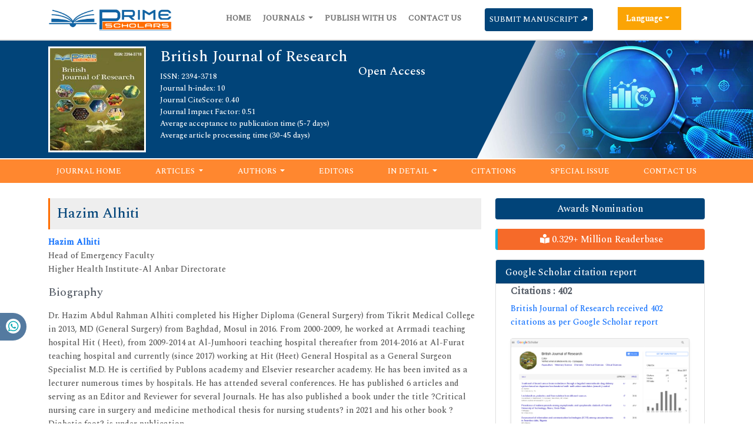

--- FILE ---
content_type: text/html; charset=UTF-8
request_url: https://www.primescholars.com/editor/hazim-alhiti-19774
body_size: 6876
content:
<!DOCTYPE html>
<html>
<head>
<meta charset="utf-8">
<meta name="viewport" content="width=device-width, initial-scale=1">
<title>Hazim Alhiti | Prime Scholars | 19774</title>
<meta name="keywords" content="Hazim Alhiti, Prime Scholars" />
<meta name="description" content="Dr. Hazim Abdul Rahman Alhiti completed his Higher Diploma (General Surgery) from Tikrit Medical College in 2013, MD (General Surgery) from Baghdad, M..19774" />
<link rel="shortcut icon" href="/assets/images/logo.png" />
<link rel="canonical" href="https://www.primescholars.com/editor/hazim-alhiti-19774">
<meta name="google-site-verification" content="FbjV-VuLTLeLfgtG0lAuBiqcWxRJbzL65wpYkec8RI4" />
<meta name="ROBOTS" content="INDEX,FOLLOW">
<meta name="googlebot" content="INDEX,FOLLOW">
<meta http-equiv="X-UA-Compatible" content="IE=edge">
<meta itemprop="name" content="primescholars" />
<meta name="author" content="https://www.primescholars.com/editor/hazim-alhiti-19774" />
<meta name="format-detection" content="telephone=no" />
<link rel="alternate" href="https://www.primescholars.com/editor/hazim-alhiti-19774" hreflang="en"/>

<meta property="og:title" content="Prime Scholars | Open Access Journals | Peer Reviewed Journals">
<meta property="og:site_name" content="Prime Scholars">
<meta property="og:url" content="https://www.primescholars.com/">
<meta property="og:description" content="Prime Scholars is an academic international peer-reviewed Journal with Prime Scholars is an academic international Open Access Publishing House">
<meta property="og:type" content="article">
<meta property="og:image" content="https://www.primescholars.com/assets/images/prime-scholars-logo.png">
<meta name="twitter:card" content="summary">
<meta name="twitter:site" content="@scholars_prime">
<meta name="twitter:title" content="Prime Scholars | Open Access Journals | Peer Reviewed Journals">
<meta name="twitter:description" content="Prime Scholars is an academic international peer-reviewed Journal with Prime Scholars is an academic international Open Access Publishing House">
<meta name="twitter:image" content="https://www.primescholars.com/assets/images/prime-scholars-logo.png">

<link href="https://cdn.jsdelivr.net/npm/bootstrap@5.1.1/dist/css/bootstrap.min.css" rel="stylesheet">
<link rel="stylesheet" type="text/css" href="/assets/css/style.css">
<link rel="stylesheet" type="text/css" href="/assets/css/responsive.css">
<link rel="stylesheet" type="text/css" href="/assets/css/journalpage.css">
<link rel="stylesheet" href="https://pro.fontawesome.com/releases/v5.10.0/css/all.css" crossorigin="anonymous" />

<!-- <link href="https://maxcdn.bootstrapcdn.com/font-awesome/4.2.0/css/font-awesome.min.css" rel="stylesheet"> -->
<!-- <link rel="stylesheet" href="http://fortawesome.github.io/Font-Awesome/assets/font-awesome/css/font-awesome.css">  --> 
<link href="https://fonts.googleapis.com/css2?family=Jost:ital@1&family=Lato&family=PT+Serif&family=Spectral:wght@500&family=Work+Sans:wght@500&display=swap" rel="stylesheet">
<link rel="stylesheet" href="https://cdnjs.cloudflare.com/ajax/libs/OwlCarousel2/2.3.4/assets/owl.carousel.min.css">
<script src="https://cdn.jsdelivr.net/npm/bootstrap@5.1.1/dist/js/bootstrap.bundle.min.js"></script>
  <script src="/assets/lib/js/popper.min.js"></script>
<script src="https://code.jquery.com/jquery-1.11.1.min.js"></script>
<script src="https://maxcdn.bootstrapcdn.com/bootstrap/4.0.0/js/bootstrap.min.js"></script>
<script src="https://cdnjs.cloudflare.com/ajax/libs/OwlCarousel2/2.3.4/owl.carousel.min.js"></script>

<!-- Global site tag (gtag.js) - Google Analytics -->
<script async src="https://www.googletagmanager.com/gtag/js?id=G-XE1DHPF3VQ"></script>
<script>
  window.dataLayer = window.dataLayer || [];
  function gtag(){dataLayer.push(arguments);}
  gtag('js', new Date());

  gtag('config', 'G-XE1DHPF3VQ');
</script>

<script type="application/ld+json">
{
  "@context": "https://schema.org",
  "@type": "Organization",
 "url": "https://www.primescholars.com/editor/hazim-alhiti-19774",
  "logo": "https://www.primescholars.com/assets/images/prime-scholars-logo.png"
}
</script>
 

<!-- Facebook Pixel Code -->
<script>
!function(f,b,e,v,n,t,s){if(f.fbq)return;n=f.fbq=function(){n.callMethod?
n.callMethod.apply(n,arguments):n.queue.push(arguments)};if(!f._fbq)f._fbq=n;
n.push=n;n.loaded=!0;n.version='2.0';n.queue=[];t=b.createElement(e);t.async=!0;
t.src=v;s=b.getElementsByTagName(e)[0];s.parentNode.insertBefore(t,s)}(window,
document,'script','//connect.facebook.net/en_US/fbevents.js');

fbq('init', '297919997051754');
fbq('track', "PageView");

</script>
<!-- End Facebook Pixel Code --></head>
<body>
 
<header class="header-view">
    <div class="container">
        <div class="row">
            <div class="col-lg-10 col-md-10 d-flex flex-column justify-content-center">
                <nav class="navbar navbar-expand-lg p-0 logo">
                    <a href="https://www.primescholars.com/" title="Prime Scholars"><img src="/assets/images/prime-scholars-logo.png" alt="Prime Scholars Logo"></a>
                    <button class="navbar-toggler" type="button" data-bs-toggle="collapse" data-bs-target="#mainNavbar">
                        <i class="fa fa-bars" aria-hidden="true">
                           
                        </i>
                    </button>
                    <div class="collapse navbar-collapse justify-content-end" id="mainNavbar">
                        <ul class="navbar-nav header-links">
                            <li class="nav-item">
                                <a class="nav-link" href="https://www.primescholars.com/" title="Click here">Home</a>
                            </li>
                            <li class="nav-item dropdown">
                                <a class="nav-link dropdown-toggle own-journal" href="#" id="navbarDropdownMenuLink" data-toggle="dropdown" aria-haspopup="true" aria-expanded="false" title="Click here">
                                    Journals
                                </a>
                                <ul class="dropdown-menu custom-dropdown" aria-labelledby="navbarDropdownMenuLink">
                                    <li><a class="dropdown-item" href="https://www.primescholars.com/open-access-journals-list.html" title="Click here">A-Z Journals</a></li>
                                    <li><a class="dropdown-item" href="https://www.primescholars.com/scientific-journals-list.html" title="Click here">Browse By Subject</a></li>
                                </ul>
                            </li>
                            <li class="nav-item">
                                <a class="nav-link" href="https://www.primescholars.com/publish-with-us.html" title="Click here">Publish With Us</a>
                            </li>
                            <li class="nav-item">
                                <a class="nav-link" href="https://www.primescholars.com/contact-us.html" title="Click here">Contact Us</a>
                            </li>
                        </ul>
                        <ul class="navbar-nav manuscript">
                            <li class="nav-item">
                                                                <a class="nav-link" href="https://www.primescholars.com/submissions/british-research.html" title="Click here">Submit Manuscript <i class="fa fa-long-arrow-up" aria-hidden="true"></i></a>
                            </li>
                        </ul>
                    </div>
                </nav>
            </div>
        
		   <div class="col-lg-2 col-md-2">
                
              <!---languages drop down---->
                  <div class="nav-item dropdown multi_lang j_multi_lang">
                        <a class="nav-link dropdown-toggle" href="#" id="multi_lang" role="button" data-toggle="dropdown" aria-haspopup="true" aria-expanded="false">Language</a>
                        <div class="dropdown-menu" aria-labelledby="">
                                                    <a class="dropdown-item" href="https://spanish.primescholars.com/editor/hazim-alhiti-19774" title="Spanish">
                            <img src="/admin/flags/spain.png">Spanish                            </a>
                                                    <a class="dropdown-item" href="https://chinese.primescholars.com/editor/hazim-alhiti-19774" title="Chinese">
                            <img src="/admin/flags/china.png">Chinese                            </a>
                                                    <a class="dropdown-item" href="https://russian.primescholars.com/editor/hazim-alhiti-19774" title="Russian">
                            <img src="/admin/flags/russia.png">Russian                            </a>
                                                    <a class="dropdown-item" href="https://german.primescholars.com/editor/hazim-alhiti-19774" title="German">
                            <img src="/admin/flags/germany.png">German                            </a>
                                                    <a class="dropdown-item" href="https://french.primescholars.com/editor/hazim-alhiti-19774" title="French">
                            <img src="/admin/flags/france.png">French                            </a>
                                                    <a class="dropdown-item" href="https://japanese.primescholars.com/editor/hazim-alhiti-19774" title="Japanese">
                            <img src="/admin/flags/japan.png">Japanese                            </a>
                                                    <a class="dropdown-item" href="https://portuguese.primescholars.com/editor/hazim-alhiti-19774" title="Portuguese">
                            <img src="/admin/flags/portugal.png">Portuguese                            </a>
                                                    <a class="dropdown-item" href="https://hindi.primescholars.com/editor/hazim-alhiti-19774" title="Hindi">
                            <img src="/admin/flags/india.png">Hindi                            </a>
                                                    <a class="dropdown-item" href="https://telugu.primescholars.com/editor/hazim-alhiti-19774" title="Telugu">
                            <img src="/admin/flags/india.png">Telugu                            </a>
                                                    <a class="dropdown-item" href="https://tamil.primescholars.com/editor/hazim-alhiti-19774" title="Tamil">
                            <img src="/admin/flags/india.png">Tamil                            </a>
                                                </div>
                    </div>
                <!---languages drop down---->
             		   </div>
		</div>
    </div>
</header>
 
<!-- journal banner section -->
<section class="jounarl-heading-banner" style="background: url('/admin/banners/british-journal-of-research-banner.jpg') no-repeat #014479;background-size: 50%;background-position: right center;">
    <div class="container">
        <div class="row">
                        <div class="col-lg-2 col-md-4 col-sm-6">
                <a href="https://www.primescholars.com/british-journal-of-research.html" title="British Journal of Research">
                    <img src="/admin/flyers/british-journal-of-research-flyer.jpg" alt="prime scholars" width="100%">
                </a>
            </div>
                        <div class="col-lg-5 col-md-6 col-sm-6 journal-heading-flex">
                <h1 class="h3">
                    British Journal of Research                        <span>Open Access</span>
                    </h1>
                <ul class="list-unstyled">
                    <li>ISSN: 2394-3718</li>                                        <li class="col-lg-12">
                        Journal h-index: 10<br />
                    </li>
                                                            <li class="col-lg-12">
                        Journal CiteScore: 0.40                    </li>
                    
                                        <li class="col-lg-12">
                        Journal Impact Factor: 0.51                    </li>
                    
                    <li class="col-lg-12">
                        Average acceptance to publication time (5-7 days)
                    </li>
                    <li class="tooltip1">
                        Average article processing time (30-45 days)
                        <span class="tooltiptext">
                            Less than 5 volumes 30 days <br />
                            8 - 9 volumes 40 days<br />
                            10 and more volumes 45 days</span>

                    </li>
                </ul>
            </div>
        </div>
    </div>
</section>
<!-- journal banner section -->
<header class="second-header-view">
    <div class="container">
        <div class="row">
            <div class="col-lg-12 col-md-12 d-flex flex-column justify-content-center">
                <nav class="navbar navbar-expand-lg p-0">
                    <button class="navbar-toggler toggle-view" type="button" data-bs-toggle="collapse" data-bs-target="#mainSecondNavbar">
                        <i class="fa fa-bars" aria-hidden="true">
                            <span>Journal Menu</span>
                        </i>
                    </button>
                    <div class="collapse navbar-collapse" id="mainSecondNavbar">
                        <ul class="navbar-nav second-header-links">
                            <li class="nav-item">
                                <a title="Click here"  href="https://www.primescholars.com/british-journal-of-research.html">Journal Home</a>
                            </li>
                            <li class="nav-item dropdown">
                                <a title="Click here" class="dropdown-toggle second-own-journal" href="#" id="navbarDropdownMenuLink" data-toggle="dropdown" aria-haspopup="true" aria-expanded="false">
                                    Articles
                                </a>
                                <ul class="dropdown-menu second-custom-dropdown" aria-labelledby="navbarDropdownMenuLink">
                                    <li><a title="Click here" class="dropdown-item" href="https://www.primescholars.com/british-journal-of-research/inpress.html">In Process</a></li>
                                    <li><a title="Click here" class="dropdown-item" href="https://www.primescholars.com/british-journal-of-research/archive.html">Archive</a></li>
                                </ul>
                            </li>
                            <li class="nav-item dropdown">
                                <a class="dropdown-toggle second-own-journal" href="#" id="navbarDropdownMenuLink" data-toggle="dropdown" aria-haspopup="true" aria-expanded="false" title="Click here">
                                    Authors
                                </a>
                                <ul class="dropdown-menu second-custom-dropdown" aria-labelledby="navbarDropdownMenuLink">
                                    <li><a class="dropdown-item" href="https://www.primescholars.com/british-journal-of-research/author-guidelines.html" title="Click here">Author Guidelines</a></li>
                                    <li><a class="dropdown-item" href="https://www.primescholars.com/british-journal-of-research/submit-manuscript.html" title="Click here">Submit Manuscript</a></li>
                                </ul>
                            </li>
                            <li class="nav-item">
                                <a  href="https://www.primescholars.com/british-journal-of-research/editors.html" title="Click here">Editors</a>
                            </li>
                            <li class="nav-item dropdown">
                                <a class="dropdown-toggle second-own-journal" href="#" id="navbarDropdownMenuLink" data-toggle="dropdown" aria-haspopup="true" aria-expanded="false" title="Click here">
                                    In Detail
                                </a>
                                <ul class="dropdown-menu second-custom-dropdown" aria-labelledby="navbarDropdownMenuLink">
                                    <li><a class="dropdown-item" href="https://www.primescholars.com/british-journal-of-research/aims-and-scope.html" title="Click here">Aim and Scope</a></li>
                                    <li><a class="dropdown-item" href="https://www.primescholars.com/british-journal-of-research/ethical-malpractices.html" title="Click here">Publication ethics & malpractice statement</a></li>
                                    <li><a class="dropdown-item" href="https://www.primescholars.com/british-journal-of-research/peer-review-process.html" title="Click here">Peer Review Process</a></li>
                                    <li><a class="dropdown-item" href="https://www.primescholars.com/british-journal-of-research/copyright.html" title="Click here">Copyright</a></li>
                                </ul>
                            </li>
                                                        <li class="nav-item">
                                <a  href="https://www.primescholars.com/british-journal-of-research/citation-index.html" title="Click here">Citations</a>
                            </li>
                                                                                    <li class="nav-item">
                                <a href="https://www.primescholars.com/british-journal-of-research/special-issues.html" title="Click here">Special Issue</a>
                            </li>
                                                        <li class="nav-item">
                                <a  href="https://www.primescholars.com/british-journal-of-research/contact.html" title="Click here">Contact Us</a>
                            </li>
                        </ul>
                    </div>
                </nav>
            </div>
        </div>
    </div>
</header>
<!-- home navbar section -->

<script type="text/javascript">
function googleTranslateElementInit() {
  new google.translate.TranslateElement({pageLanguage: 'en'}, 'google_translate_element');
}
</script>

<script type="text/javascript" src="//translate.google.com/translate_a/element.js?cb=googleTranslateElementInit"></script>
    <!-- content part -->
    <section class="py-4">
        <div class="container">
            <div class="row">
                <div class="col-lg-8">
                <h2 class="heading-journals">Hazim Alhiti</h2>        
                <div class="row mb-3">
					<div class="col col-sm-12">
						<p class="card-text font-size-3">
						<a href="https://www.primescholars.com/editor/hazim-alhiti-19774" title="Hazim Alhiti"><strong>Hazim Alhiti</strong></a>			
												<br>Head of Emergency Faculty						<br>Higher Health Institute-Al Anbar Directorate                            
                            
						</p>
					</div>
				</div>
								<h5 class="border-bottom-1 pb-2">Biography</h5>
				<p>Dr. Hazim Abdul Rahman Alhiti completed his Higher Diploma (General Surgery) from Tikrit Medical College in 2013, MD (General Surgery) from Baghdad, Mosul in 2016. From 2000-2009, he worked at Arrmadi teaching hospital Hit ( Heet), from 2009-2014 at Al-Jumhoori teaching hospital thereafter from 2014-2016 at Al-Furat teaching hospital and currently (since 2017) working at Hit (Heet) General Hospital as a General Surgeon Specialist M.D. He is certified by Publons academy and Elsevier researcher academy. He has been invited as a lecturer numerous times by hospitals. He has attended several conferences. He has published 6 articles and serving as an Editor and Reviewer for several Journals. He has also published a book under the title ?Critical nursing care in surgery and medicine methodical thesis for nursing students? in 2021 and his other book ?Diabetic foot? is under publication.</p>					
				<h5 class="border-bottom-1 pb-2">Research Interest</h5>
				<p>Academic, Teaching, Breast, trauma, endoscopy, women, general Surgery</p>				                </div>
                <div class="col-lg-4 journal-right-body">
    <a href="https://www.primescholars.com/british-journal-of-research/awards-nomination.html" class="btn btn-info btn-block mb-3 border-0 border-left-4 border-info font-size-4 awards_link" ><i class="fa-light fa-award-simple"></i> Awards Nomination </a>
     
    
        <a href="https://www.primescholars.com/british-journal-of-research-online-visitors-readers-322.html" class="btn btn-warning btn-block border-0 border-left-4 border-info font-size-4 reader_link"><i class="fas fa-book-reader"></i> 0.329+ Million Readerbase</a>
       
    <br/>
<!------qrcode--------->
<!------qrcode end---------> 

	
   
<div class="card my-3">
    <div class="card-header custom-header">
        <h6><a class="text-white" target="_blank" href="https://scholar.google.com/citations?hl=en&user=guAm18cAAAAJ" title="Click here">Google Scholar citation report</a></h6>
    </div>
    <div class="card-body custom-body">
                <h6 style="font-weight:bold;">Citations : 402</h6>
        <p><a  target="_blank" href="https://scholar.google.com/citations?hl=en&user=guAm18cAAAAJ" title="Click here">British Journal of Research received 402 citations as per Google Scholar report</a></p>
                <div class="card shadow-sm sidebar mb-3">
            <a href="https://www.primescholars.com/british-journal-of-research/citation-index.html" title="Click here"><img src="https://www.primescholars.com/admin/citation-images/british-journal-of-research-citation.png" alt="Citation image" class="img-fluid p_rel" /></a>
        </div>
            </div>
</div>

    
<!-----supplimentary issues----> 
<!-----supplimentary issues end---->    
    
        <div class="card my-3">
        <div class="card-header custom-header">
            <h6>Abstracted/Indexed in</h6>
        </div>
        <div class="card-body custom-body card-scroll">
            <ul class="list-unstyled index-list list-icon mb-0">
                                <li class="pt-2"><a>Genamics JournalSeek</a></li>
                                <li class="pt-2"><a>China National Knowledge Infrastructure (CNKI)</a></li>
                                <li class="pt-2"><a>Cosmos IF</a></li>
                                <li class="pt-2"><a>Directory of Research Journal Indexing (DRJI)</a></li>
                                <li class="pt-2"><a>Publons</a></li>
                                <li class="pt-2"><a>Euro Pub</a></li>
                                <li class="pt-2"><a>Google Scholar</a></li>
                                <li class="pt-2"><a>SHERPA ROMEO</a></li>
                                <li class="pt-2"><a>Secret Search Engine Labs</a></li>
                            </ul>
        </div>
        <div class="card-footer custom-card-footer text-end">
            <a href="https://www.primescholars.com/british-journal-of-research/indexing.html">View More <i class="fa fa-long-arrow-right" aria-hidden="true"></i></a>
        </div>
    </div>

    <div class="card my-3">
        <div class="card-header custom-header">
            <h6>Useful Links</h6>
        </div>
        <div class="card-body custom-body">
            <ul class="list-unstyled list-icon mb-0">
				                <li><a  href="https://www.primescholars.com/submissions/british-research.html" title="Click Here"> Submit Paper</a></li>
				<li><a  href="https://www.primescholars.com/peer-review-tracking/" title="Click Here"> Track Your Paper</a></li>				
				            </ul>
        </div>
    </div>

    <div class="card my-3">
        <div class="card-header custom-header">
            <h6>Share This Page</h6>
        </div>
        <div class="card-body left-bar-social-links">
            <ul class="nav mb-0">
                <li><a class="nav-link" href="https://www.facebook.com/sharer.php?u=https://www.primescholars.com/editor/hazim-alhiti-19774" target="_blank" rel="noopener" title="Share with Facebook"><i class="fab fa-facebook-f"></i></a></li>
                <li><a class="nav-link" href="https://twitter.com/share?url=https://www.primescholars.com/editor/hazim-alhiti-19774" target="_blank" rel="noopener" title="Share with Twiter"><i class="fab fa-twitter"></i></a></li>
                <li><a class="nav-link" href="https://www.linkedin.com/shareArticle?mini=true&url=https://www.primescholars.com/editor/hazim-alhiti-19774" target="_blank" rel="noopener" title="Share with Linkedin"><i class="fab fa-linkedin-in"></i></a></li>
                <li><a class="nav-link" href="https://pinterest.com/pin/create/button/?url=https://www.primescholars.com/editor/hazim-alhiti-19774" target="_blank" rel="noopener" title="Share with Pinterest"><i class="fab fa-pinterest-p"></i></a></li>
                <li><a class="nav-link" href="https://www.blogger.com/blog-this.g?u=https://www.primescholars.com/editor/hazim-alhiti-19774" target="_blank" rel="noopener" title="Share with Blogger"><i class="fab fa-blogger-b"></i></a></li>
            </ul>
        </div>
    </div>

<!--========== Recomended Conferences ==================-->
     
<!---------structured data for conferences end-->
<!--Twitter starting-->
<!--Twitter ending-->

<div class="card my-3">
    <div class="card-header custom-header">
        <h6>Open Access Journals</h6>
    </div>
    <div class="card-body custom-body card-scroll">
        <ul class="list-unstyled list-icon mb-0">
                    <li class="pt-2"><a href="https://www.primescholars.com/agri-and-aquaculture-journals.html" title="Click here"> Agri and Aquaculture </a></li>
                    <li class="pt-2"><a href="https://www.primescholars.com/chemistry-journals.html" title="Click here"> Chemistry </a></li>
                    <li class="pt-2"><a href="https://www.primescholars.com/clinical-sciences-journals.html" title="Click here"> Clinical Sciences </a></li>
                    <li class="pt-2"><a href="https://www.primescholars.com/engineering-journals.html" title="Click here"> Engineering </a></li>
                    <li class="pt-2"><a href="https://www.primescholars.com/environmental-sciences-journals.html" title="Click here"> Environmental Sciences </a></li>
            
        </ul>
    </div>
     <div class="card-footer custom-card-footer text-end">
            <a href="https://www.primescholars.com/open-access-journals-list.html">View More <i class="fa fa-long-arrow-right" aria-hidden="true"></i></a>
     </div>
</div>            </div>
        </div>
    </section>     
<!-- Whatsapp -->
<div class="whatsup">
<ul>
<li><a href="tel:+44 1848450039">+44 1848450039<i class="fab fa-whatsapp" aria-hidden="true"></i></a></li>
</ul>
</div>
<!-- footer section -->
<section>
    <footer>
        <div class="custom-footer">
            <div class="container">
                <div class="row">
                    <div class="col-md-3 md-margin-bottom-40">
                        <a href="https://www.primescholars.com/" title="Click here"><img id="logo-footer" src="/assets/images/prime-scholars-footer-logo.png" alt="prime" class="response-footer-logo"></a>
                        <p class="py-3">The journal encourages advancements in the areas mentioned above in the form of research articles, reviews, commentaries, case studies and letters to the editors. The editorial Tracking system facilitates a user friendly article submission, review and publication.</p>
                    </div>
                    <div class="col-md-3 md-margin-bottom-40">
                        <div class="headline">
                            <h2>Useful Links</h2>
                        </div>
                        <ul class="list-unstyled link-list">
                            <li><a href="https://www.primescholars.com/" title="Click here">HOME</a><i class="fa fa-angle-right"></i></li>
                            <li><a href="https://www.primescholars.com/scientific-journals-list.html" title="Click here">JOURNALS</a><i class="fa fa-angle-right"></i></li>
                            <li><a href="https://www.primescholars.com/publish-with-us.html" title="Click here">PUBLISH WITH US</a><i class="fa fa-angle-right"></i></li>
                            <li><a href="https://www.primescholars.com/contact-us.html" title="Click here">CONTACT US</a><i class="fa fa-angle-right"></i></li>
                        </ul>
                    </div>
                    <div class="col-md-3 map-img md-margin-bottom-40">
                        <div class="headline">
                            <h2>Contact Us</h2>
                        </div>
                        <address>
                            Address:<br>
                            Office 317 Boundary House ,<br>
                            Cricket Field Road, Uxbridge,<br>
                            UB8 1QG, London UK <br>
							E-mail: info@primescholars.com
                        </address>						
						                    </div>
                    <div class="col-md-3 md-margin-bottom-40">
                        <div class="headline">
                            <h2>Connect</h2>
                        </div>
                        <ul class="list-unstyled connectList">
                            <li> <a  title="Click here" target="_blank" href="https://www.facebook.com/primescholarsjournals"><i class="fab fa-facebook"></i> Facebook </a></li>
                            <li><a  title="Click here" target="_blank" href="https://twitter.com/scholars_prime"><i class="fab fa-twitter"></i> Twitter</a></li>
                            <li><a  target="_blank" href="https://www.instagram.com/primescholars2/"><i class="fab fa-instagram" aria-hidden="true"></i> Instagram </a></li>
							<li><a target="_blank" href="https://www.linkedin.com/company/prime-scholars"><i class="fab fa-linkedin" aria-hidden="true"></i>LinkedIn</a></li>
                        </ul>
                    </div>                        
                </div>
                <div class="row">
                    <div class="col-md-12">
                        <p class="text-center m-0 pt-3">
                            Copyright &copy; 2026 All rights reserved
                        </p>
                    </div>
                </div>
            </div>
        </div>
    </footer>
    <a download="" id="back-to-top" href="#" class="btn btn-dark btn-lg back-to-top text-white" role="button">

        <i class="fa fa-chevron-up"></i>
    </a>
	
	<!--<a href="https://www.globaltechsummit.com" class="bell_icon" target="_blank"><img src="https://www.vizagtechsummit.com/images/bellicon.png" alt="prime"></a>-->
	
</section>

    <!-- top-to-bottom script -->
    <script>
    $('[data-toggle="popover"]').popover();
    
   
</script>

    <script type="text/javascript">
   $('.owl-carousel').owlCarousel({
    loop:true,
    margin:10,
    autoplay:true,
    nav:true,
     navText:["<div class='fa fa-chevron-left prev-slide'></div>","<div class='fa fa-chevron-right next-slide'></div>"],
    responsive:{
        0:{
            items:1
        },
        600:{
            items:3
        },
        1000:{
            items:5
        }
    }
})
    $(document).ready(function() {
        $(window).scroll(function() {
            if ($(this).scrollTop() > 50) {
                $("#back-to-top").fadeIn();
                $(".header-view").addClass('sticky');
               
            } 
            else {
                $("#back-to-top").fadeOut();
                $(".header-view").removeClass('sticky');
            }
            if ($(this).scrollTop() > 100) {
                 $(".second-header-view").addClass('sticky1')
            }
             else {
                $(".second-header-view").removeClass('sticky1')
            }

        });
        // scroll body to 0px on click
        $("#back-to-top").click(function() {
            $("body,html").animate({
                    scrollTop: 0,
                },
                400
            );
            return false;
        });
    });

    </script>
    <!-- top-to-bottom script -->
<script defer src="https://static.cloudflareinsights.com/beacon.min.js/vcd15cbe7772f49c399c6a5babf22c1241717689176015" integrity="sha512-ZpsOmlRQV6y907TI0dKBHq9Md29nnaEIPlkf84rnaERnq6zvWvPUqr2ft8M1aS28oN72PdrCzSjY4U6VaAw1EQ==" data-cf-beacon='{"version":"2024.11.0","token":"bdd0d167120e4cf6ade662da424c658c","r":1,"server_timing":{"name":{"cfCacheStatus":true,"cfEdge":true,"cfExtPri":true,"cfL4":true,"cfOrigin":true,"cfSpeedBrain":true},"location_startswith":null}}' crossorigin="anonymous"></script>
</body>
</html>